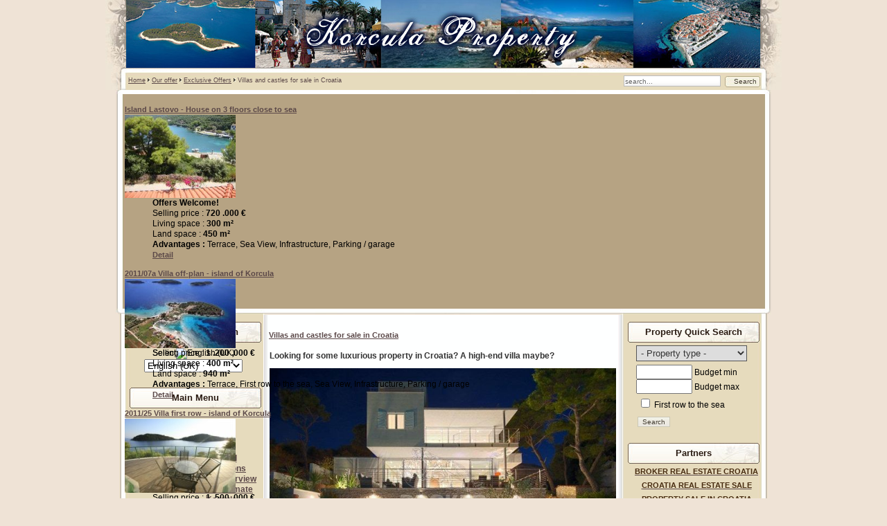

--- FILE ---
content_type: text/html; charset=utf-8
request_url: http://www.korcula-property.com/en/our-offer/exclusive-offers/117-villas-and-castles-for-sale-in-croatia
body_size: 9404
content:
<!DOCTYPE html PUBLIC "-//W3C//DTD XHTML 1.0 Transitional//EN" "http://www.w3.org/TR/xhtml1/DTD/xhtml1-transitional.dtd">
<html xmlns="http://www.w3.org/1999/xhtml" xml:lang="en-gb" lang="en-gb" >
<head>
  <base href="http://www.korcula-property.com/our-offer/exclusive-offers/117-villas-and-castles-for-sale-in-croatia" />
  <meta http-equiv="content-type" content="text/html; charset=utf-8" />
  <meta name="robots" content="index, follow" />
  <meta name="keywords" content="" />
  <meta name="title" content="Korcula property | Real Estate Korcula for sale - Villas and castles for sale in Croatia" />
  <meta name="author" content="Administrator" />
  <meta name="description" content="Villas and castles for sale in Croatia Looking for some luxurious property in Croatia? A high-end villa maybe? A luxury hotel or a premium property..." />
  <meta name="generator" content="Broker CO." />
  <title>Korcula property | Real Estate Korcula for sale - Villas and castles for sale in Croatia</title>
  <link href="/favicon.ico" rel="shortcut icon" type="image/x-icon" />
  <link rel="stylesheet" href="/modules/mod_jea_fr/mod_jea_fr.css" type="text/css" />
  <link rel="stylesheet" href="/modules/mod_ariextmenu/mod_ariextmenu/js/css/menu.min.css" type="text/css" />
  <link rel="stylesheet" href="/modules/mod_ariextmenu/mod_ariextmenu/js/css/menu.fix.css" type="text/css" />
  <link rel="stylesheet" href="/modules/mod_jea_latest/mod_jea_latest.css" type="text/css" />
  <link rel="stylesheet" href="/modules/mod_jea_emphasis/mod_jea_emphasis.css" type="text/css" />
  <style type="text/css">
    <!--
/* Multithumb 2.5.0.3 */
 .multithumb {
    padding: 5px; 
    float: left; 
 }
 .multithumb_blog {
     margin: 5px; 
 }
 .mtGallery {
     margin: 5px; 
     float: none; 
 }
 .mtCapStyle {
     font-weight: bold;
    color: black;
    background-color: #ddd;
    margin: 0px 4px;
    text-align:center;
    white-space: pre-wrap;
 }
	#jea_search_form select {
		width:12em;
	}UL#ariext66 LI A{font-size:12px;font-weight:bold;text-transform:none;text-align:left;}
    -->
  </style>
  <script type="text/javascript" src="http://ajax.googleapis.com/ajax/libs/mootools/1.11/mootools-yui-compressed.js"></script>
  <script type="text/javascript" src="/media/system/js/caption.js"></script>
  <script type="text/javascript" src="/media/com_jea/js/search.js"></script>
  <script type="text/javascript" src="/modules/mod_ariextmenu/mod_ariextmenu/js/ext-core.js"></script>
  <script type="text/javascript" src="/modules/mod_ariextmenu/mod_ariextmenu/js/menu.min.js"></script>
  <script type="text/javascript">

		window.addEvent('domready', function() {
			refreshForm();
			
    			 
			
		});Ext.EventManager.on(window, "load", function() { new Ext.ux.Menu("ariext66", {"direction":"vertical","transitionDuration":0.2}); Ext.get("ariext66").select(".ux-menu-sub").removeClass("ux-menu-init-hidden"); });
  </script>
  <!-- JoomlaWorks "Simple Image Gallery" Plugin (v2.2) starts here -->

		
		<script type="text/javascript" src="/plugins/content/jw_simpleImageGallery/includes/slimbox-1.71a/js/slimbox.js"></script>
		<link rel="stylesheet" type="text/css" href="/plugins/content/jw_simpleImageGallery/includes/slimbox-1.71a/css/slimbox.css" />
		<link rel="stylesheet" type="text/css" href="/plugins/content/jw_simpleImageGallery/tmpl/Polaroids/css/template.css" />
		<!--[if lte IE 6]>
		<link rel="stylesheet" type="text/css" href="/plugins/content/jw_simpleImageGallery/tmpl/Polaroids/css/template_ie6.css" />
		<![endif]-->
		<!--[if IE 7]>
		<link rel="stylesheet" type="text/css" href="/plugins/content/jw_simpleImageGallery/tmpl/Polaroids/css/template_ie7.css" />
		<![endif]-->
		
<!-- JoomlaWorks "Simple Image Gallery" Plugin (v2.2) ends here -->
  <!--[if IE]><link rel="stylesheet" type="text/css" href="/modules/mod_ariextmenu/mod_ariextmenu/js/css/menu.ie.min.css" /><![endif]-->
  <!--[if lt IE 8]><script type="text/javascript" src="/modules/mod_ariextmenu/mod_ariextmenu/js/fix.js"></script><![endif]-->


<link rel="stylesheet" href="/templates/system/css/system.css" type="text/css" />
<link rel="stylesheet" href="/templates/siteground-j15-53/css/template.css" type="text/css" />

<script type="text/javascript">

/*
Standards Compliant Popup Script
Author : Kevin Cannon
http://www.multiblah.com
Last Edited: 12.12.2004
Version 1.0

Searches through a document for links with the class popup.
When clicked, this link will open in a popup window.
This means you don't have to add javascript to your code,
and means the links continue to work, for search engines,
and browsers without javascript

*/


function initPopups() {

//alert("hello");

if (!document.getElementById) return

var aLinks = document.getElementsByTagName('a');

for (var i = 0; i < aLinks.length; i++) {
if (aLinks[i].className == 'popup') {

aLinks[i].onclick = function() {
var url = this.href;
openPopup(url);
return false;
}
}
}
}

// popupWindow function
// This is where you set your specific height & width etc... for your popups.
function openPopup(url) {
window.open(url, 'popupwindow', 'width=1000,height=800,scrollbars');
return false;
}


// Piggy-back fucntion onto onLoad event ............................................
function addLoadEvent(func) {
var oldonload = window.onload;
if (typeof window.onload != 'function') {
window.onload = func;
} else {
window.onload = function() {
oldonload();
func();
}
}
}

addLoadEvent(initPopups);


/***********************************************
* Bookmark site script- � Dynamic Drive DHTML code library (http://www.dynamicdrive.com)
* This notice MUST stay intact for legal use
* Visit Dynamic Drive at http://www.dynamicdrive.com/ for full source code
***********************************************/

/* Modified to support Opera */
function bookmarksite(title,url){
if (window.sidebar) // firefox
window.sidebar.addPanel(title, url, "");
else if(window.opera && window.print){ // opera
var elem = document.createElement('a');
elem.setAttribute('href',url);
elem.setAttribute('title',title);
elem.setAttribute('rel','sidebar');
elem.click();
}
else if(document.all)// ie
window.external.AddFavorite(url, title);
}

</script>
<!-- Global site tag (gtag.js) - Google Analytics -->
<script async src="https://www.googletagmanager.com/gtag/js?id=G-M2P5QGFP0D"></script>
<script>
  window.dataLayer = window.dataLayer || [];
  function gtag(){dataLayer.push(arguments);}
  gtag('js', new Date());

  gtag('config', 'G-M2P5QGFP0D');
</script>



<script type="text/javascript">
  var _gaq = _gaq || [];
  _gaq.push(['_setAccount', 'UA-24386109-7']);
  _gaq.push(['_trackPageview']);

  (function() {
    var ga = document.createElement('script'); ga.type = 'text/javascript'; ga.async = true;
    ga.src = ('https:' == document.location.protocol ? 'https://ssl' : 'http://www') + '.google-analytics.com/ga.js';
    var s = document.getElementsByTagName('script')[0]; s.parentNode.insertBefore(ga, s);
  })();
</script>

</head>
<body id="page_bg">
					<div id="top_with_search">
				<div class="pathway">
					<span class="breadcrumbs pathway">
<a href="http://www.korcula-property.com/" class="pathway">Home</a> <img src="/templates/siteground-j15-53/images/arrow.png" alt=""  /> <a href="/en/our-offer" class="pathway">Our offer</a> <img src="/templates/siteground-j15-53/images/arrow.png" alt=""  /> <a href="/en/our-offer/exclusive-offers" class="pathway">Exclusive Offers</a> <img src="/templates/siteground-j15-53/images/arrow.png" alt=""  /> Villas and castles for sale in Croatia</span>

					<form action="index.php" method="post">
	<div class="search">
		<input name="searchword" id="mod_search_searchword" maxlength="50" alt="Search" class="inputbox" type="text" size="50" value="search..."  onblur="if(this.value=='') this.value='search...';" onfocus="if(this.value=='search...') this.value='';" /><input type="submit" value="Search" class="button" onclick="this.form.searchword.focus();"/>	</div>
	<input type="hidden" name="task"   value="search" />
	<input type="hidden" name="option" value="com_search" />
	<input type="hidden" name="Itemid" value="24" />
</form>	
				</div>
			</div>
				<div id="headertop"></div>
		<div id="header">
		    <div id="top">
			
	<dl class="jea_mod_emphasis_item" >
		<dt class="jea_mod_emphasis_title" >
			<a href="/en/component/jea/1392?tmpl=component" title="Show detail" class="popup"> 
						<strong> 
			Island Lastovo - House on 3 floors close to sea			</strong> 
						</a>
		</dt>
	
				<dt class="image">
		    <a href="/en/component/jea/1392?tmpl=component" title="Detail" class="popup">
		      <img src="http://www.korcula-property.com/images/com_jea/images/1392/min.jpg" alt="Detail"  height=" " width=" "/>
			</a>
		</dt>
		
	
		<dd>
		 
		<span class="slogan" >
			<strong>Offers Welcome!</strong><br />
		</span>
			
		Selling price : 
		<strong> 720 .000 &euro;</strong>
		<br />
		
		Living space : <strong>300 m²</strong>
		<br />

		Land space : <strong>450 m²</strong>
		
				    <br /><strong>Advantages : </strong>
		     Terrace, Sea View, Infrastructure, Parking / garage				
		<br />
		<a href="/en/component/jea/1392?tmpl=component" title="Show detail" class="popup"> 
		Detail </a>
		</dd>
		<dd class="clr"></dd>
	
	</dl>
	<dl class="jea_mod_emphasis_item" >
		<dt class="jea_mod_emphasis_title" >
			<a href="/en/component/jea/1376?tmpl=component" title="Show detail" class="popup"> 
						<strong> 
			2011/07a Villa off-plan - island of Korcula			</strong> 
						</a>
		</dt>
	
				<dt class="image">
		    <a href="/en/component/jea/1376?tmpl=component" title="Detail" class="popup">
		      <img src="http://www.korcula-property.com/images/com_jea/images/1376/min.jpg" alt="Detail"  height=" " width=" "/>
			</a>
		</dt>
		
	
		<dd>
			
		Selling price : 
		<strong> 1 .200 .000 &euro;</strong>
		<br />
		
		Living space : <strong>400 m²</strong>
		<br />

		Land space : <strong>940 m²</strong>
		
				    <br /><strong>Advantages : </strong>
		     Terrace, First row to the sea, Sea View, Infrastructure, Parking / garage				
		<br />
		<a href="/en/component/jea/1376?tmpl=component" title="Show detail" class="popup"> 
		Detail </a>
		</dd>
		<dd class="clr"></dd>
	
	</dl>
	<dl class="jea_mod_emphasis_item" >
		<dt class="jea_mod_emphasis_title" >
			<a href="/en/component/jea/1374?tmpl=component" title="Show detail" class="popup"> 
						<strong> 
			2011/25 Villa first row - island of Korcula			</strong> 
						</a>
		</dt>
	
				<dt class="image">
		    <a href="/en/component/jea/1374?tmpl=component" title="Detail" class="popup">
		      <img src="http://www.korcula-property.com/images/com_jea/images/1374/min.jpg" alt="Detail"  height=" " width=" "/>
			</a>
		</dt>
		
	
		<dd>
			
		Selling price : 
		<strong> 1 .500 .000 &euro;</strong>
		<br />
		
		Living space : <strong>400 m²</strong>
		<br />

				
				    <br /><strong>Advantages : </strong>
		     Terrace, First row to the sea, Sea View, Infrastructure, Parking / garage				
		<br />
		<a href="/en/component/jea/1374?tmpl=component" title="Show detail" class="popup"> 
		Detail </a>
		</dd>
		<dd class="clr"></dd>
	
	</dl>
	<dl class="jea_mod_emphasis_item" >
		<dt class="jea_mod_emphasis_title" >
			<a href="/en/component/jea/1381?tmpl=component" title="Show detail" class="popup"> 
						<strong> 
			Island of Korcula - Stone villa by the sea			</strong> 
						</a>
		</dt>
	
				<dt class="image">
		    <a href="/en/component/jea/1381?tmpl=component" title="Detail" class="popup">
		      <img src="http://www.korcula-property.com/images/com_jea/images/1381/min.jpg" alt="Detail"  height=" " width=" "/>
			</a>
		</dt>
		
	
		<dd>
			
		Selling price : 
		<strong> 480 .000 &euro;</strong>
		<br />
		
		Living space : <strong>300 m²</strong>
		<br />

				
				    <br /><strong>Advantages : </strong>
		     First row to the sea, Sea View, Infrastructure, Barbecue				
		<br />
		<a href="/en/component/jea/1381?tmpl=component" title="Show detail" class="popup"> 
		Detail </a>
		</dd>
		<dd class="clr"></dd>
	
	</dl>
	<dl class="jea_mod_emphasis_item" >
		<dt class="jea_mod_emphasis_title" >
			<a href="/en/component/jea/923?tmpl=component" title="Show detail" class="popup"> 
						<strong> 
			House/Villa - Korcula			</strong> 
						</a>
		</dt>
	
				<dt class="image">
		    <a href="/en/component/jea/923?tmpl=component" title="Detail" class="popup">
		      <img src="http://www.korcula-property.com/images/com_jea/images/923/min.jpg" alt="Detail"  height=" " width=" "/>
			</a>
		</dt>
		
	
		<dd>
		 
		<span class="slogan" >
			<strong>Reduced price!</strong><br />
		</span>
			
		Selling price : 
		<strong> 485 .000 &euro;</strong>
		<br />
		
		Living space : <strong>350 m²</strong>
		<br />

		Land space : <strong>400 m²</strong>
		
				    <br /><strong>Advantages : </strong>
		     Terrace, First row to the sea, Sea View, Infrastructure, Parking / garage, Barbecue				
		<br />
		<a href="/en/component/jea/923?tmpl=component" title="Show detail" class="popup"> 
		Detail </a>
		</dd>
		<dd class="clr"></dd>
	
	</dl>

			</div>
		</div>
		<div id="headerbottom"></div>
	
	<div class="center">		
		<div id="wrapper">
			<div id="content">	
								<div id="leftcolumn">	
							<div class="module">
			<div>
				<div>
					<div>
													<h3>Language Selection</h3>
											<div id="jflanguageselection"><label for="jflanguageselection" class="jflanguageselection">Select</label><img src="http://www.korcula-property.com/components/com_joomfish/images/flags/en.gif" alt="English (UK)" title="English (UK)" border="0" class="langImg"/>
<select name="lang"  class="jflanguageselection" onfocus="jfselectlang=this.selectedIndex;" onchange="if(this.options[this.selectedIndex].disabled){this.selectedIndex=jfselectlang;} else {document.location.replace(this.value);}">
	<option value="http://www.korcula-property.com/en/our-offer/exclusive-offers/117-villas-and-castles-for-sale-in-croatia"  style='padding-left:22px;background-image: url("http://www.korcula-property.com/components/com_joomfish/images/flags/en.gif");background-repeat: no-repeat;background-position:center left;'  selected="selected" >English (UK)</option>
	<option value="http://www.korcula-property.com/ru/our-offer-ru/exclusive-offers/117-villas-and-castles-for-sale-in-croatia"  style='padding-left:22px;background-image: url("http://www.korcula-property.com/components/com_joomfish/images/flags/ru.gif");background-repeat: no-repeat;background-position:center left;'  >Russian (RU)</option>
	<option value="http://www.korcula-property.com/de/unser-angebot/exklusive-angebote/117-villas-and-castles-for-sale-in-croatia"  style='padding-left:22px;background-image: url("http://www.korcula-property.com/components/com_joomfish/images/flags/de.gif");background-repeat: no-repeat;background-position:center left;'  >Deutsch (DE-CH-AT)</option>
	<option value="http://www.korcula-property.com/fr/notre-offre/offres-exclusives/117-villas-and-castles-for-sale-in-croatia"  style='padding-left:22px;background-image: url("http://www.korcula-property.com/components/com_joomfish/images/flags/fr.gif");background-repeat: no-repeat;background-position:center left;'  >French (FR)</option>
	<option value="http://www.korcula-property.com/it/la-nostra-offerta/offerte-esclusive/117-villas-and-castles-for-sale-in-croatia"  style='padding-left:22px;background-image: url("http://www.korcula-property.com/components/com_joomfish/images/flags/it.gif");background-repeat: no-repeat;background-position:center left;'  >Italian (IT)</option>
	<option value="http://www.korcula-property.com/fi/our-offer/erikoistarjouksia/117-villas-and-castles-for-sale-in-croatia"  style='padding-left:22px;background-image: url("http://www.korcula-property.com/components/com_joomfish/images/flags/fi.gif");background-repeat: no-repeat;background-position:center left;'  >Finnish (FI)</option>
	<option value="http://www.korcula-property.com/no/our-offer/eksklusive-tilbud/117-villas-and-castles-for-sale-in-croatia"  style='padding-left:22px;background-image: url("http://www.korcula-property.com/components/com_joomfish/images/flags/no.gif");background-repeat: no-repeat;background-position:center left;'  >Norsk bokmål (NO)</option>
	<option value="http://www.korcula-property.com/sv/our-offer/exklusiva-erbjudanden/117-villas-and-castles-for-sale-in-croatia"  style='padding-left:22px;background-image: url("http://www.korcula-property.com/components/com_joomfish/images/flags/sv.gif");background-repeat: no-repeat;background-position:center left;'  >Svenska (SE)</option>
	<option value="http://www.korcula-property.com/cs/our-offer/exkluzivni-nabidky/117-villas-and-castles-for-sale-in-croatia"  style='padding-left:22px;background-image: url("http://www.korcula-property.com/components/com_joomfish/images/flags/cs.gif");background-repeat: no-repeat;background-position:center left;'  >Čeština (CZ)</option>
	<option value="http://www.korcula-property.com/sk/our-offer/exkluzivne-ponuky/117-villas-and-castles-for-sale-in-croatia"  style='padding-left:22px;background-image: url("http://www.korcula-property.com/components/com_joomfish/images/flags/sk.gif");background-repeat: no-repeat;background-position:center left;'  >Slovenčina (SK)</option>
	<option value="http://www.korcula-property.com/pl/our-offer/specjalne-oferty/117-villas-and-castles-for-sale-in-croatia"  style='padding-left:22px;background-image: url("http://www.korcula-property.com/components/com_joomfish/images/flags/pl.gif");background-repeat: no-repeat;background-position:center left;'  >Polish (PL)</option>
	<option value="http://www.korcula-property.com/hr/naa-ponuda/ekskluzivne-ponude/117-villas-and-castles-for-sale-in-croatia"  style='padding-left:22px;background-image: url("http://www.korcula-property.com/components/com_joomfish/images/flags/hr.gif");background-repeat: no-repeat;background-position:center left;'  >Croatian(HR)</option>
</select>
</div>
<noscript><a href="http://www.korcula-property.com/en/our-offer/exclusive-offers/117-villas-and-castles-for-sale-in-croatia"><span lang="en" xml:lang="en">English (UK)</span></a>&nbsp;<a href="http://www.korcula-property.com/ru/our-offer-ru/exclusive-offers/117-villas-and-castles-for-sale-in-croatia"><span lang="ru" xml:lang="ru">Russian (RU)</span></a>&nbsp;<a href="http://www.korcula-property.com/de/unser-angebot/exklusive-angebote/117-villas-and-castles-for-sale-in-croatia"><span lang="de" xml:lang="de">Deutsch (DE-CH-AT)</span></a>&nbsp;<a href="http://www.korcula-property.com/fr/notre-offre/offres-exclusives/117-villas-and-castles-for-sale-in-croatia"><span lang="fr" xml:lang="fr">French (FR)</span></a>&nbsp;<a href="http://www.korcula-property.com/it/la-nostra-offerta/offerte-esclusive/117-villas-and-castles-for-sale-in-croatia"><span lang="it" xml:lang="it">Italian (IT)</span></a>&nbsp;<a href="http://www.korcula-property.com/fi/our-offer/erikoistarjouksia/117-villas-and-castles-for-sale-in-croatia"><span lang="fi" xml:lang="fi">Finnish (FI)</span></a>&nbsp;<a href="http://www.korcula-property.com/no/our-offer/eksklusive-tilbud/117-villas-and-castles-for-sale-in-croatia"><span lang="no" xml:lang="no">Norsk bokmål (NO)</span></a>&nbsp;<a href="http://www.korcula-property.com/sv/our-offer/exklusiva-erbjudanden/117-villas-and-castles-for-sale-in-croatia"><span lang="sv" xml:lang="sv">Svenska (SE)</span></a>&nbsp;<a href="http://www.korcula-property.com/cs/our-offer/exkluzivni-nabidky/117-villas-and-castles-for-sale-in-croatia"><span lang="cs" xml:lang="cs">Čeština (CZ)</span></a>&nbsp;<a href="http://www.korcula-property.com/sk/our-offer/exkluzivne-ponuky/117-villas-and-castles-for-sale-in-croatia"><span lang="sk" xml:lang="sk">Slovenčina (SK)</span></a>&nbsp;<a href="http://www.korcula-property.com/pl/our-offer/specjalne-oferty/117-villas-and-castles-for-sale-in-croatia"><span lang="pl" xml:lang="pl">Polish (PL)</span></a>&nbsp;<a href="http://www.korcula-property.com/hr/naa-ponuda/ekskluzivne-ponude/117-villas-and-castles-for-sale-in-croatia"><span lang="hr" xml:lang="hr">Croatian(HR)</span></a>&nbsp;</noscript><!--JoomFish V2.1.7 (Dafad)-->
<!-- &copy; 2003-2011 Think Network, released under the GPL. -->
<!-- More information: at http://www.joomfish.net -->
					</div>
				</div>
			</div>
		</div>
			<div class="module">
			<div>
				<div>
					<div>
													<h3>Main Menu</h3>
											
<div id="ariext66_container" class="ux-menu-container ux-menu-clearfix">

	<ul id="ariext66" class="ux-menu ux-menu-vertical">
					<li class="ux-menu-item-main ux-menu-item-level-0 ux-menu-item1 ux-menu-item-parent-pos0">
				<a href="/en/home" class=" ux-menu-link-level-0 ux-menu-link-first">
					Home									</a>
						</li>
					<li class="ux-menu-item-main ux-menu-item-level-0 ux-menu-item48 ux-menu-item-parent-pos1">
				<a href="/en/about-us" class=" ux-menu-link-level-0">
					About us									</a>
						</li>
					<li class="ux-menu-item-main ux-menu-item-level-0 ux-menu-item-parent ux-menu-item54 ux-menu-item-parent-pos2">
				<a href="/en/about-korcula" class=" ux-menu-link-level-0 ux-menu-link-parent">
					About Korcula										<span class="ux-menu-arrow"></span>
									</a>
			
	<ul class="ux-menu-sub ux-menu-init-hidden">
					<li class=" ux-menu-item-level-1 ux-menu-item55">
				<a href="/en/about-korcula/general-informations" class=" ux-menu-link-level-1">
					General Informations									</a>
						</li>
					<li class=" ux-menu-item-level-1 ux-menu-item56">
				<a href="/en/about-korcula/korcula-overview" class=" ux-menu-link-level-1">
					Korcula Overview									</a>
						</li>
					<li class=" ux-menu-item-level-1 ux-menu-item57">
				<a href="/en/about-korcula/korcula-climate" class=" ux-menu-link-level-1">
					Korcula Climate									</a>
						</li>
					<li class=" ux-menu-item-level-1 ux-menu-item58">
				<a href="/en/about-korcula/korcula-geography" class=" ux-menu-link-level-1">
					Korcula Geography									</a>
						</li>
					<li class=" ux-menu-item-level-1 ux-menu-item59">
				<a href="/en/about-korcula/korcula-nature" class=" ux-menu-link-level-1">
					Korcula Nature									</a>
						</li>
					<li class=" ux-menu-item-level-1 ux-menu-item60">
				<a href="/en/about-korcula/marco-polo-and-korcula" class=" ux-menu-link-level-1">
					Marco Polo and Korcula									</a>
						</li>
					<li class=" ux-menu-item-level-1 ux-menu-item61">
				<a href="/en/about-korcula/vela-luka" class=" ux-menu-link-level-1">
					Vela Luka									</a>
						</li>
					<li class=" ux-menu-item-level-1 ux-menu-item62">
				<a href="/en/about-korcula/korcula-town" class=" ux-menu-link-level-1">
					Korcula (town)									</a>
						</li>
					<li class=" ux-menu-item-level-1 ux-menu-item63">
				<a href="/en/about-korcula/lumbarda" class=" ux-menu-link-level-1">
					Lumbarda									</a>
						</li>
					<li class=" ux-menu-item-level-1 ux-menu-item64">
				<a href="/en/about-korcula/blato" class=" ux-menu-link-level-1">
					Blato									</a>
						</li>
					<li class=" ux-menu-item-level-1 ux-menu-item65">
				<a href="/en/about-korcula/racisce-" class=" ux-menu-link-level-1">
					Racisce									</a>
						</li>
			</ul>
			</li>
					<li class="ux-menu-item-main ux-menu-item-level-0 ux-menu-item-parent ux-menu-item2 ux-menu-item-parent-pos3">
				<a href="/en/our-offer" class=" ux-menu-link-level-0 ux-menu-link-parent">
					Our offer										<span class="ux-menu-arrow"></span>
									</a>
			
	<ul class="ux-menu-sub ux-menu-init-hidden">
					<li class=" ux-menu-item-level-1 ux-menu-item51">
				<a href="/en/our-offer/investments" class=" ux-menu-link-level-1">
					Investments									</a>
						</li>
					<li class=" ux-menu-item-level-1 ux-menu-item24 current">
				<a href="/en/our-offer/exclusive-offers" class=" ux-menu-link-level-1 current">
					Exclusive Offers									</a>
						</li>
					<li class=" ux-menu-item-level-1 ux-menu-item23">
				<a href="/en/our-offer/new-apartment-buildings" class=" ux-menu-link-level-1">
					New apartment buildings									</a>
						</li>
					<li class=" ux-menu-item-level-1 ux-menu-item40">
				<a href="/en/our-offer/villas-and-castles" class=" ux-menu-link-level-1">
					Villas and castles									</a>
						</li>
			</ul>
			</li>
					<li class="ux-menu-item-main ux-menu-item-level-0 ux-menu-item47 ux-menu-item-parent-pos4">
				<a href="http://www.korcula-property.com/en/property-search" class=" ux-menu-link-level-0">
					Property Search									</a>
						</li>
					<li class="ux-menu-item-main ux-menu-item-level-0 ux-menu-item52 ux-menu-item-parent-pos5">
				<a href="/en/your-request" class=" ux-menu-link-level-0">
					Your request									</a>
						</li>
					<li class="ux-menu-item-main ux-menu-item-level-0 ux-menu-item25 ux-menu-item-parent-pos6">
				<a href="/en/add-your-real-estate" class=" ux-menu-link-level-0">
					Add your Real Estate									</a>
						</li>
					<li class="ux-menu-item-main ux-menu-item-level-0 ux-menu-item-parent ux-menu-item26 ux-menu-item-parent-pos7">
				<a href="/en/discover-croatian-real-estate" class=" ux-menu-link-level-0 ux-menu-link-parent">
					Discover Croatian Real estate										<span class="ux-menu-arrow"></span>
									</a>
			
	<ul class="ux-menu-sub ux-menu-init-hidden">
					<li class=" ux-menu-item-level-1 ux-menu-item29">
				<a href="/en/discover-croatian-real-estate/real-estate-in-dalmatia-dubrovnik" class=" ux-menu-link-level-1">
					Real estate in Dalmatia - Dubrovnik									</a>
						</li>
					<li class=" ux-menu-item-level-1 ux-menu-item33">
				<a href="/en/discover-croatian-real-estate/real-estate-on-croatian-islands" class=" ux-menu-link-level-1">
					Real estate on Croatian Islands									</a>
						</li>
			</ul>
			</li>
					<li class="ux-menu-item-main ux-menu-item-level-0 ux-menu-item49 ux-menu-item-parent-pos8">
				<a href="/en/buyers-guide" class=" ux-menu-link-level-0">
					Buyers guide									</a>
						</li>
					<li class="ux-menu-item-main ux-menu-item-level-0 ux-menu-item53 ux-menu-item-parent-pos9">
				<a href="/en/sellers-guide" class=" ux-menu-link-level-0">
					Sellers guide									</a>
						</li>
					<li class="ux-menu-item-main ux-menu-item-level-0 ux-menu-item38 ux-menu-item-parent-pos10">
				<a href="/en/sitemap" class=" ux-menu-link-level-0">
					Sitemap									</a>
						</li>
					<li class="ux-menu-item-main ux-menu-item-level-0 ux-menu-item50 ux-menu-item-parent-pos11">
				<a href="/en/contact" class=" ux-menu-link-level-0 ux-menu-link-last">
					Contact									</a>
						</li>
			</ul>
</div>					</div>
				</div>
			</div>
		</div>
			<div class="module">
			<div>
				<div>
					<div>
													<h3>New property on Korcula</h3>
											
	<dl class="jea_mod_latest_item" >
		<dt class="jea_mod_latest_title" >
			<a href="/en/component/jea/1448" title="Show detail" > 
						<strong> 
			4568/30 island of Korcula,  30 m from the beach. The house			</strong> 
						</a>
		</dt>
	
				<dt class="image">
		    <a href="/en/component/jea/1448" title="Detail">
		      <img src="http://www.korcula-property.com/images/com_jea/images/1448/min.jpg" alt="Detail"  height=" " width=" "/>
			</a>
		</dt>
		
	
		<dd>
			
		Selling price : 
		<strong> 500 .000 &euro;</strong>
		<br />
		
		Living space : <strong>220 m²</strong>
		<br />

		Land space : <strong>400 m²</strong>
		
				    <br /><strong>Advantages : </strong>
		      Swimming pool, Sea View, Parking / garage				
		<br />
		<a href="/en/component/jea/1448" title="Show detail"> 
		Detail </a>
		</dd>
		<dd class="clr"></dd>
	
	</dl>
	<dl class="jea_mod_latest_item" >
		<dt class="jea_mod_latest_title" >
			<a href="/en/component/jea/1447" title="Show detail" > 
						<strong> 
			4536/30 Korcula island. Detach house			</strong> 
						</a>
		</dt>
	
				<dt class="image">
		    <a href="/en/component/jea/1447" title="Detail">
		      <img src="http://www.korcula-property.com/images/com_jea/images/1447/min.jpg" alt="Detail"  height=" " width=" "/>
			</a>
		</dt>
		
	
		<dd>
		 
		<span class="slogan" >
			<strong>S O L D ! ! !</strong><br />
		</span>
			
		Selling price : 
		<strong> 1 &euro;</strong>
		<br />
		
		Living space : <strong>400 m²</strong>
		<br />

		Land space : <strong>1000 m²</strong>
		
				    <br /><strong>Advantages : </strong>
		     First row to the sea, Sea View, Parking / garage				
		<br />
		<a href="/en/component/jea/1447" title="Show detail"> 
		Detail </a>
		</dd>
		<dd class="clr"></dd>
	
	</dl>
	<dl class="jea_mod_latest_item" >
		<dt class="jea_mod_latest_title" >
			<a href="/en/component/jea/1446" title="Show detail" > 
						<strong> 
			2018/23 island of Korcula, apartment house			</strong> 
						</a>
		</dt>
	
				<dt class="image">
		    <a href="/en/component/jea/1446" title="Detail">
		      <img src="http://www.korcula-property.com/images/com_jea/images/1446/min.jpg" alt="Detail"  height=" " width=" "/>
			</a>
		</dt>
		
	
		<dd>
			
		Selling price : 
		<strong> 550 .000 &euro;</strong>
		<br />
		
		Living space : <strong>400 m²</strong>
		<br />

		Land space : <strong>600 m²</strong>
		
				    <br /><strong>Advantages : </strong>
		     Sea View, Parking / garage				
		<br />
		<a href="/en/component/jea/1446" title="Show detail"> 
		Detail </a>
		</dd>
		<dd class="clr"></dd>
	
	</dl>
	<dl class="jea_mod_latest_item" >
		<dt class="jea_mod_latest_title" >
			<a href="/en/component/jea/1445" title="Show detail" > 
						<strong> 
			2014/40 near Dubrovnik. apartments			</strong> 
						</a>
		</dt>
	
				<dt class="image">
		    <a href="/en/component/jea/1445" title="Detail">
		      <img src="http://www.korcula-property.com/images/com_jea/images/1445/min.jpg" alt="Detail"  height=" " width=" "/>
			</a>
		</dt>
		
	
		<dd>
			
		Selling price : 
		<strong> 142 .000 &euro;</strong>
		<br />
		
		Living space : <strong>47 m²</strong>
		<br />

				
				    <br /><strong>Advantages : </strong>
		     Parking / garage				
		<br />
		<a href="/en/component/jea/1445" title="Show detail"> 
		Detail </a>
		</dd>
		<dd class="clr"></dd>
	
	</dl>
	<dl class="jea_mod_latest_item" >
		<dt class="jea_mod_latest_title" >
			<a href="/en/component/jea/1444" title="Show detail" > 
						<strong> 
			2016/32 island of Vis. Building land			</strong> 
						</a>
		</dt>
	
				<dt class="image">
		    <a href="/en/component/jea/1444" title="Detail">
		      <img src="http://www.korcula-property.com/images/com_jea/images/1444/min.jpg" alt="Detail"  height=" " width=" "/>
			</a>
		</dt>
		
	
		<dd>
			
		Selling price : 
		<strong> 350 .000 &euro;</strong>
		<br />
		
				<br />

		Land space : <strong>2755 m²</strong>
		
				    <br /><strong>Advantages : </strong>
		     Sea View				
		<br />
		<a href="/en/component/jea/1444" title="Show detail"> 
		Detail </a>
		</dd>
		<dd class="clr"></dd>
	
	</dl>
					</div>
				</div>
			</div>
		</div>
	
				</div>
								
								<div id="maincolumn">
									<div class="nopad">	
                        <div class="share"></div>					
						
													<table class="contentpaneopen">
<tr>
		<td class="contentheading" width="100%">
				<a href="/en/our-offer/exclusive-offers/117-villas-and-castles-for-sale-in-croatia" class="contentpagetitle">
			Villas and castles for sale in Croatia</a>
			</td>
				
		
					</tr>
</table>

<table class="contentpaneopen">



<tr>
<td valign="top">
<h2>Looking for some luxurious property in Croatia? A high-end villa maybe?</h2>
<p><img src="/images/stories/brac1.jpg"  width="500"     style="display: block; margin-left: auto; margin-right: auto;"    border="0" alt="Villas and castles for sale in Croatia" title="Villas and castles for sale in Croatia" />A luxury hotel or a premium property to buy, here you'll find a lot of luxury villas in Croatia. Here you can see some of the villas and castles for sale on the Croatian coast. All these villas are for sale.</p>
<p>This is part of our offer of villas and castles. If you want to buy a villa or castle, first row to the sea, or a villa overlooking the sea please send us a request. We have a large selection of villas and castles for sale on the Croatian coast, from ancient castles to modern villas.</p>
<p>&nbsp;</p>

<h2><strong><a><strong> </strong></a><strong><a href="/en/your-request">Send us Your request</a></strong></strong></h2>
<p>&nbsp;</p>
<p>

<!-- JoomlaWorks "Simple Image Gallery" Plugin (v2.2) starts here -->

<ul id="sige0063ea061" class="sig-container">
		<li class="sig-block">
		<span class="sig-link-wrapper">
			<span class="sig-link-innerwrapper">
				<a href="/images/stories/Villas/005.jpg" class="sig-link" style="width:100px;height:80px;" rel="lightbox[gallerye0063ea061]" title="" target="_blank">
					<img class="sig-image" src="/plugins/content/jw_simpleImageGallery/includes/images/transparent.gif" alt="Click to enlarge 005.jpg" title="Click to enlarge 005.jpg" style="width:100px;height:80px;background-image:url(/cache/jw_simpleImageGallery/jwsig_cache_6eeb4f8fbc_005.jpg);" />
										<span class="sig-pseudo-caption"><b>Click to enlarge</b></span>
					<span class="sig-caption">Click to enlarge</span>
									</a>
			</span>
		</span>
	</li>
		<li class="sig-block">
		<span class="sig-link-wrapper">
			<span class="sig-link-innerwrapper">
				<a href="/images/stories/Villas/10.jpg" class="sig-link" style="width:100px;height:80px;" rel="lightbox[gallerye0063ea061]" title="" target="_blank">
					<img class="sig-image" src="/plugins/content/jw_simpleImageGallery/includes/images/transparent.gif" alt="Click to enlarge 10.jpg" title="Click to enlarge 10.jpg" style="width:100px;height:80px;background-image:url(/cache/jw_simpleImageGallery/jwsig_cache_6eeb4f8fbc_10.jpg);" />
										<span class="sig-pseudo-caption"><b>Click to enlarge</b></span>
					<span class="sig-caption">Click to enlarge</span>
									</a>
			</span>
		</span>
	</li>
		<li class="sig-block">
		<span class="sig-link-wrapper">
			<span class="sig-link-innerwrapper">
				<a href="/images/stories/Villas/13.jpg" class="sig-link" style="width:100px;height:80px;" rel="lightbox[gallerye0063ea061]" title="" target="_blank">
					<img class="sig-image" src="/plugins/content/jw_simpleImageGallery/includes/images/transparent.gif" alt="Click to enlarge 13.jpg" title="Click to enlarge 13.jpg" style="width:100px;height:80px;background-image:url(/cache/jw_simpleImageGallery/jwsig_cache_6eeb4f8fbc_13.jpg);" />
										<span class="sig-pseudo-caption"><b>Click to enlarge</b></span>
					<span class="sig-caption">Click to enlarge</span>
									</a>
			</span>
		</span>
	</li>
		<li class="sig-block">
		<span class="sig-link-wrapper">
			<span class="sig-link-innerwrapper">
				<a href="/images/stories/Villas/Bobovisca.jpg" class="sig-link" style="width:100px;height:80px;" rel="lightbox[gallerye0063ea061]" title="" target="_blank">
					<img class="sig-image" src="/plugins/content/jw_simpleImageGallery/includes/images/transparent.gif" alt="Click to enlarge Bobovisca.jpg" title="Click to enlarge Bobovisca.jpg" style="width:100px;height:80px;background-image:url(/cache/jw_simpleImageGallery/jwsig_cache_6eeb4f8fbc_bobovisca.jpg);" />
										<span class="sig-pseudo-caption"><b>Click to enlarge</b></span>
					<span class="sig-caption">Click to enlarge</span>
									</a>
			</span>
		</span>
	</li>
		<li class="sig-block">
		<span class="sig-link-wrapper">
			<span class="sig-link-innerwrapper">
				<a href="/images/stories/Villas/DSC04561.jpg" class="sig-link" style="width:100px;height:80px;" rel="lightbox[gallerye0063ea061]" title="" target="_blank">
					<img class="sig-image" src="/plugins/content/jw_simpleImageGallery/includes/images/transparent.gif" alt="Click to enlarge DSC04561.jpg" title="Click to enlarge DSC04561.jpg" style="width:100px;height:80px;background-image:url(/cache/jw_simpleImageGallery/jwsig_cache_6eeb4f8fbc_dsc04561.jpg);" />
										<span class="sig-pseudo-caption"><b>Click to enlarge</b></span>
					<span class="sig-caption">Click to enlarge</span>
									</a>
			</span>
		</span>
	</li>
		<li class="sig-block">
		<span class="sig-link-wrapper">
			<span class="sig-link-innerwrapper">
				<a href="/images/stories/Villas/ICICI_II.jpg" class="sig-link" style="width:100px;height:80px;" rel="lightbox[gallerye0063ea061]" title="" target="_blank">
					<img class="sig-image" src="/plugins/content/jw_simpleImageGallery/includes/images/transparent.gif" alt="Click to enlarge ICICI_II.jpg" title="Click to enlarge ICICI_II.jpg" style="width:100px;height:80px;background-image:url(/cache/jw_simpleImageGallery/jwsig_cache_6eeb4f8fbc_icici_ii.jpg);" />
										<span class="sig-pseudo-caption"><b>Click to enlarge</b></span>
					<span class="sig-caption">Click to enlarge</span>
									</a>
			</span>
		</span>
	</li>
		<li class="sig-block">
		<span class="sig-link-wrapper">
			<span class="sig-link-innerwrapper">
				<a href="/images/stories/Villas/IMG_0034.jpg" class="sig-link" style="width:100px;height:80px;" rel="lightbox[gallerye0063ea061]" title="" target="_blank">
					<img class="sig-image" src="/plugins/content/jw_simpleImageGallery/includes/images/transparent.gif" alt="Click to enlarge IMG_0034.jpg" title="Click to enlarge IMG_0034.jpg" style="width:100px;height:80px;background-image:url(/cache/jw_simpleImageGallery/jwsig_cache_6eeb4f8fbc_img_0034.jpg);" />
										<span class="sig-pseudo-caption"><b>Click to enlarge</b></span>
					<span class="sig-caption">Click to enlarge</span>
									</a>
			</span>
		</span>
	</li>
		<li class="sig-block">
		<span class="sig-link-wrapper">
			<span class="sig-link-innerwrapper">
				<a href="/images/stories/Villas/IMG_1625.jpg" class="sig-link" style="width:100px;height:80px;" rel="lightbox[gallerye0063ea061]" title="" target="_blank">
					<img class="sig-image" src="/plugins/content/jw_simpleImageGallery/includes/images/transparent.gif" alt="Click to enlarge IMG_1625.jpg" title="Click to enlarge IMG_1625.jpg" style="width:100px;height:80px;background-image:url(/cache/jw_simpleImageGallery/jwsig_cache_6eeb4f8fbc_img_1625.jpg);" />
										<span class="sig-pseudo-caption"><b>Click to enlarge</b></span>
					<span class="sig-caption">Click to enlarge</span>
									</a>
			</span>
		</span>
	</li>
		<li class="sig-block">
		<span class="sig-link-wrapper">
			<span class="sig-link-innerwrapper">
				<a href="/images/stories/Villas/IMG_1638.jpg" class="sig-link" style="width:100px;height:80px;" rel="lightbox[gallerye0063ea061]" title="" target="_blank">
					<img class="sig-image" src="/plugins/content/jw_simpleImageGallery/includes/images/transparent.gif" alt="Click to enlarge IMG_1638.jpg" title="Click to enlarge IMG_1638.jpg" style="width:100px;height:80px;background-image:url(/cache/jw_simpleImageGallery/jwsig_cache_6eeb4f8fbc_img_1638.jpg);" />
										<span class="sig-pseudo-caption"><b>Click to enlarge</b></span>
					<span class="sig-caption">Click to enlarge</span>
									</a>
			</span>
		</span>
	</li>
		<li class="sig-block">
		<span class="sig-link-wrapper">
			<span class="sig-link-innerwrapper">
				<a href="/images/stories/Villas/POGLED%201.jpg" class="sig-link" style="width:100px;height:80px;" rel="lightbox[gallerye0063ea061]" title="" target="_blank">
					<img class="sig-image" src="/plugins/content/jw_simpleImageGallery/includes/images/transparent.gif" alt="Click to enlarge POGLED 1.jpg" title="Click to enlarge POGLED 1.jpg" style="width:100px;height:80px;background-image:url(/cache/jw_simpleImageGallery/jwsig_cache_6eeb4f8fbc_pogled%201.jpg);" />
										<span class="sig-pseudo-caption"><b>Click to enlarge</b></span>
					<span class="sig-caption">Click to enlarge</span>
									</a>
			</span>
		</span>
	</li>
		<li class="sig-block">
		<span class="sig-link-wrapper">
			<span class="sig-link-innerwrapper">
				<a href="/images/stories/Villas/SAM_0485.jpg" class="sig-link" style="width:100px;height:80px;" rel="lightbox[gallerye0063ea061]" title="" target="_blank">
					<img class="sig-image" src="/plugins/content/jw_simpleImageGallery/includes/images/transparent.gif" alt="Click to enlarge SAM_0485.jpg" title="Click to enlarge SAM_0485.jpg" style="width:100px;height:80px;background-image:url(/cache/jw_simpleImageGallery/jwsig_cache_6eeb4f8fbc_sam_0485.jpg);" />
										<span class="sig-pseudo-caption"><b>Click to enlarge</b></span>
					<span class="sig-caption">Click to enlarge</span>
									</a>
			</span>
		</span>
	</li>
		<li class="sig-block">
		<span class="sig-link-wrapper">
			<span class="sig-link-innerwrapper">
				<a href="/images/stories/Villas/S_301.jpg" class="sig-link" style="width:100px;height:80px;" rel="lightbox[gallerye0063ea061]" title="" target="_blank">
					<img class="sig-image" src="/plugins/content/jw_simpleImageGallery/includes/images/transparent.gif" alt="Click to enlarge S_301.jpg" title="Click to enlarge S_301.jpg" style="width:100px;height:80px;background-image:url(/cache/jw_simpleImageGallery/jwsig_cache_6eeb4f8fbc_s_301.jpg);" />
										<span class="sig-pseudo-caption"><b>Click to enlarge</b></span>
					<span class="sig-caption">Click to enlarge</span>
									</a>
			</span>
		</span>
	</li>
		<li class="sig-block">
		<span class="sig-link-wrapper">
			<span class="sig-link-innerwrapper">
				<a href="/images/stories/Villas/Vila_076.jpg" class="sig-link" style="width:100px;height:80px;" rel="lightbox[gallerye0063ea061]" title="" target="_blank">
					<img class="sig-image" src="/plugins/content/jw_simpleImageGallery/includes/images/transparent.gif" alt="Click to enlarge Vila_076.jpg" title="Click to enlarge Vila_076.jpg" style="width:100px;height:80px;background-image:url(/cache/jw_simpleImageGallery/jwsig_cache_6eeb4f8fbc_vila_076.jpg);" />
										<span class="sig-pseudo-caption"><b>Click to enlarge</b></span>
					<span class="sig-caption">Click to enlarge</span>
									</a>
			</span>
		</span>
	</li>
		<li class="sig-block">
		<span class="sig-link-wrapper">
			<span class="sig-link-innerwrapper">
				<a href="/images/stories/Villas/Villa_near_Rovinj_15.jpg" class="sig-link" style="width:100px;height:80px;" rel="lightbox[gallerye0063ea061]" title="" target="_blank">
					<img class="sig-image" src="/plugins/content/jw_simpleImageGallery/includes/images/transparent.gif" alt="Click to enlarge Villa_near_Rovinj_15.jpg" title="Click to enlarge Villa_near_Rovinj_15.jpg" style="width:100px;height:80px;background-image:url(/cache/jw_simpleImageGallery/jwsig_cache_6eeb4f8fbc_villa_near_rovinj_15.jpg);" />
										<span class="sig-pseudo-caption"><b>Click to enlarge</b></span>
					<span class="sig-caption">Click to enlarge</span>
									</a>
			</span>
		</span>
	</li>
		<li class="sig-block">
		<span class="sig-link-wrapper">
			<span class="sig-link-innerwrapper">
				<a href="/images/stories/Villas/brac.jpg" class="sig-link" style="width:100px;height:80px;" rel="lightbox[gallerye0063ea061]" title="" target="_blank">
					<img class="sig-image" src="/plugins/content/jw_simpleImageGallery/includes/images/transparent.gif" alt="Click to enlarge brac.jpg" title="Click to enlarge brac.jpg" style="width:100px;height:80px;background-image:url(/cache/jw_simpleImageGallery/jwsig_cache_6eeb4f8fbc_brac.jpg);" />
										<span class="sig-pseudo-caption"><b>Click to enlarge</b></span>
					<span class="sig-caption">Click to enlarge</span>
									</a>
			</span>
		</span>
	</li>
		<li class="sig-block">
		<span class="sig-link-wrapper">
			<span class="sig-link-innerwrapper">
				<a href="/images/stories/Villas/brac1.jpg" class="sig-link" style="width:100px;height:80px;" rel="lightbox[gallerye0063ea061]" title="" target="_blank">
					<img class="sig-image" src="/plugins/content/jw_simpleImageGallery/includes/images/transparent.gif" alt="Click to enlarge brac1.jpg" title="Click to enlarge brac1.jpg" style="width:100px;height:80px;background-image:url(/cache/jw_simpleImageGallery/jwsig_cache_6eeb4f8fbc_brac1.jpg);" />
										<span class="sig-pseudo-caption"><b>Click to enlarge</b></span>
					<span class="sig-caption">Click to enlarge</span>
									</a>
			</span>
		</span>
	</li>
		<li class="sig-block">
		<span class="sig-link-wrapper">
			<span class="sig-link-innerwrapper">
				<a href="/images/stories/Villas/df_terasa_penthouse.jpg" class="sig-link" style="width:100px;height:80px;" rel="lightbox[gallerye0063ea061]" title="" target="_blank">
					<img class="sig-image" src="/plugins/content/jw_simpleImageGallery/includes/images/transparent.gif" alt="Click to enlarge df_terasa_penthouse.jpg" title="Click to enlarge df_terasa_penthouse.jpg" style="width:100px;height:80px;background-image:url(/cache/jw_simpleImageGallery/jwsig_cache_6eeb4f8fbc_df_terasa_penthouse.jpg);" />
										<span class="sig-pseudo-caption"><b>Click to enlarge</b></span>
					<span class="sig-caption">Click to enlarge</span>
									</a>
			</span>
		</span>
	</li>
		<li class="sig-block">
		<span class="sig-link-wrapper">
			<span class="sig-link-innerwrapper">
				<a href="/images/stories/Villas/house%2002.jpg" class="sig-link" style="width:100px;height:80px;" rel="lightbox[gallerye0063ea061]" title="" target="_blank">
					<img class="sig-image" src="/plugins/content/jw_simpleImageGallery/includes/images/transparent.gif" alt="Click to enlarge house 02.jpg" title="Click to enlarge house 02.jpg" style="width:100px;height:80px;background-image:url(/cache/jw_simpleImageGallery/jwsig_cache_6eeb4f8fbc_house%2002.jpg);" />
										<span class="sig-pseudo-caption"><b>Click to enlarge</b></span>
					<span class="sig-caption">Click to enlarge</span>
									</a>
			</span>
		</span>
	</li>
		<li class="sig-block">
		<span class="sig-link-wrapper">
			<span class="sig-link-innerwrapper">
				<a href="/images/stories/Villas/house_01.jpg" class="sig-link" style="width:100px;height:80px;" rel="lightbox[gallerye0063ea061]" title="" target="_blank">
					<img class="sig-image" src="/plugins/content/jw_simpleImageGallery/includes/images/transparent.gif" alt="Click to enlarge house_01.jpg" title="Click to enlarge house_01.jpg" style="width:100px;height:80px;background-image:url(/cache/jw_simpleImageGallery/jwsig_cache_6eeb4f8fbc_house_01.jpg);" />
										<span class="sig-pseudo-caption"><b>Click to enlarge</b></span>
					<span class="sig-caption">Click to enlarge</span>
									</a>
			</span>
		</span>
	</li>
		<li class="sig-block">
		<span class="sig-link-wrapper">
			<span class="sig-link-innerwrapper">
				<a href="/images/stories/Villas/hva.jpg" class="sig-link" style="width:100px;height:80px;" rel="lightbox[gallerye0063ea061]" title="" target="_blank">
					<img class="sig-image" src="/plugins/content/jw_simpleImageGallery/includes/images/transparent.gif" alt="Click to enlarge hva.jpg" title="Click to enlarge hva.jpg" style="width:100px;height:80px;background-image:url(/cache/jw_simpleImageGallery/jwsig_cache_6eeb4f8fbc_hva.jpg);" />
										<span class="sig-pseudo-caption"><b>Click to enlarge</b></span>
					<span class="sig-caption">Click to enlarge</span>
									</a>
			</span>
		</span>
	</li>
		<li class="sig-block">
		<span class="sig-link-wrapper">
			<span class="sig-link-innerwrapper">
				<a href="/images/stories/Villas/mak.jpg" class="sig-link" style="width:100px;height:80px;" rel="lightbox[gallerye0063ea061]" title="" target="_blank">
					<img class="sig-image" src="/plugins/content/jw_simpleImageGallery/includes/images/transparent.gif" alt="Click to enlarge mak.jpg" title="Click to enlarge mak.jpg" style="width:100px;height:80px;background-image:url(/cache/jw_simpleImageGallery/jwsig_cache_6eeb4f8fbc_mak.jpg);" />
										<span class="sig-pseudo-caption"><b>Click to enlarge</b></span>
					<span class="sig-caption">Click to enlarge</span>
									</a>
			</span>
		</span>
	</li>
		<li class="sig-block">
		<span class="sig-link-wrapper">
			<span class="sig-link-innerwrapper">
				<a href="/images/stories/Villas/orasaz_03.jpg" class="sig-link" style="width:100px;height:80px;" rel="lightbox[gallerye0063ea061]" title="" target="_blank">
					<img class="sig-image" src="/plugins/content/jw_simpleImageGallery/includes/images/transparent.gif" alt="Click to enlarge orasaz_03.jpg" title="Click to enlarge orasaz_03.jpg" style="width:100px;height:80px;background-image:url(/cache/jw_simpleImageGallery/jwsig_cache_6eeb4f8fbc_orasaz_03.jpg);" />
										<span class="sig-pseudo-caption"><b>Click to enlarge</b></span>
					<span class="sig-caption">Click to enlarge</span>
									</a>
			</span>
		</span>
	</li>
		<li class="sig-block">
		<span class="sig-link-wrapper">
			<span class="sig-link-innerwrapper">
				<a href="/images/stories/Villas/pelje.jpg" class="sig-link" style="width:100px;height:80px;" rel="lightbox[gallerye0063ea061]" title="" target="_blank">
					<img class="sig-image" src="/plugins/content/jw_simpleImageGallery/includes/images/transparent.gif" alt="Click to enlarge pelje.jpg" title="Click to enlarge pelje.jpg" style="width:100px;height:80px;background-image:url(/cache/jw_simpleImageGallery/jwsig_cache_6eeb4f8fbc_pelje.jpg);" />
										<span class="sig-pseudo-caption"><b>Click to enlarge</b></span>
					<span class="sig-caption">Click to enlarge</span>
									</a>
			</span>
		</span>
	</li>
		<li class="sig-block">
		<span class="sig-link-wrapper">
			<span class="sig-link-innerwrapper">
				<a href="/images/stories/Villas/tro.jpg" class="sig-link" style="width:100px;height:80px;" rel="lightbox[gallerye0063ea061]" title="" target="_blank">
					<img class="sig-image" src="/plugins/content/jw_simpleImageGallery/includes/images/transparent.gif" alt="Click to enlarge tro.jpg" title="Click to enlarge tro.jpg" style="width:100px;height:80px;background-image:url(/cache/jw_simpleImageGallery/jwsig_cache_6eeb4f8fbc_tro.jpg);" />
										<span class="sig-pseudo-caption"><b>Click to enlarge</b></span>
					<span class="sig-caption">Click to enlarge</span>
									</a>
			</span>
		</span>
	</li>
		<li class="sig-block">
		<span class="sig-link-wrapper">
			<span class="sig-link-innerwrapper">
				<a href="/images/stories/Villas/trog.JPG" class="sig-link" style="width:100px;height:80px;" rel="lightbox[gallerye0063ea061]" title="" target="_blank">
					<img class="sig-image" src="/plugins/content/jw_simpleImageGallery/includes/images/transparent.gif" alt="Click to enlarge trog.JPG" title="Click to enlarge trog.JPG" style="width:100px;height:80px;background-image:url(/cache/jw_simpleImageGallery/jwsig_cache_6eeb4f8fbc_trog.jpg);" />
										<span class="sig-pseudo-caption"><b>Click to enlarge</b></span>
					<span class="sig-caption">Click to enlarge</span>
									</a>
			</span>
		</span>
	</li>
		<li class="sig-block">
		<span class="sig-link-wrapper">
			<span class="sig-link-innerwrapper">
				<a href="/images/stories/Villas/v-hvar-001.jpg" class="sig-link" style="width:100px;height:80px;" rel="lightbox[gallerye0063ea061]" title="" target="_blank">
					<img class="sig-image" src="/plugins/content/jw_simpleImageGallery/includes/images/transparent.gif" alt="Click to enlarge v-hvar-001.jpg" title="Click to enlarge v-hvar-001.jpg" style="width:100px;height:80px;background-image:url(/cache/jw_simpleImageGallery/jwsig_cache_6eeb4f8fbc_v-hvar-001.jpg);" />
										<span class="sig-pseudo-caption"><b>Click to enlarge</b></span>
					<span class="sig-caption">Click to enlarge</span>
									</a>
			</span>
		</span>
	</li>
		<li class="sig-block">
		<span class="sig-link-wrapper">
			<span class="sig-link-innerwrapper">
				<a href="/images/stories/Villas/v-hvar-014.jpg" class="sig-link" style="width:100px;height:80px;" rel="lightbox[gallerye0063ea061]" title="" target="_blank">
					<img class="sig-image" src="/plugins/content/jw_simpleImageGallery/includes/images/transparent.gif" alt="Click to enlarge v-hvar-014.jpg" title="Click to enlarge v-hvar-014.jpg" style="width:100px;height:80px;background-image:url(/cache/jw_simpleImageGallery/jwsig_cache_6eeb4f8fbc_v-hvar-014.jpg);" />
										<span class="sig-pseudo-caption"><b>Click to enlarge</b></span>
					<span class="sig-caption">Click to enlarge</span>
									</a>
			</span>
		</span>
	</li>
		<li class="sig-block">
		<span class="sig-link-wrapper">
			<span class="sig-link-innerwrapper">
				<a href="/images/stories/Villas/v-vila-016.jpg" class="sig-link" style="width:100px;height:80px;" rel="lightbox[gallerye0063ea061]" title="" target="_blank">
					<img class="sig-image" src="/plugins/content/jw_simpleImageGallery/includes/images/transparent.gif" alt="Click to enlarge v-vila-016.jpg" title="Click to enlarge v-vila-016.jpg" style="width:100px;height:80px;background-image:url(/cache/jw_simpleImageGallery/jwsig_cache_6eeb4f8fbc_v-vila-016.jpg);" />
										<span class="sig-pseudo-caption"><b>Click to enlarge</b></span>
					<span class="sig-caption">Click to enlarge</span>
									</a>
			</span>
		</span>
	</li>
		<li class="sig-block">
		<span class="sig-link-wrapper">
			<span class="sig-link-innerwrapper">
				<a href="/images/stories/Villas/vila_036.jpg" class="sig-link" style="width:100px;height:80px;" rel="lightbox[gallerye0063ea061]" title="" target="_blank">
					<img class="sig-image" src="/plugins/content/jw_simpleImageGallery/includes/images/transparent.gif" alt="Click to enlarge vila_036.jpg" title="Click to enlarge vila_036.jpg" style="width:100px;height:80px;background-image:url(/cache/jw_simpleImageGallery/jwsig_cache_6eeb4f8fbc_vila_036.jpg);" />
										<span class="sig-pseudo-caption"><b>Click to enlarge</b></span>
					<span class="sig-caption">Click to enlarge</span>
									</a>
			</span>
		</span>
	</li>
		<li class="sig-block">
		<span class="sig-link-wrapper">
			<span class="sig-link-innerwrapper">
				<a href="/images/stories/Villas/zad.jpg" class="sig-link" style="width:100px;height:80px;" rel="lightbox[gallerye0063ea061]" title="" target="_blank">
					<img class="sig-image" src="/plugins/content/jw_simpleImageGallery/includes/images/transparent.gif" alt="Click to enlarge zad.jpg" title="Click to enlarge zad.jpg" style="width:100px;height:80px;background-image:url(/cache/jw_simpleImageGallery/jwsig_cache_6eeb4f8fbc_zad.jpg);" />
										<span class="sig-pseudo-caption"><b>Click to enlarge</b></span>
					<span class="sig-caption">Click to enlarge</span>
									</a>
			</span>
		</span>
	</li>
		<li class="sig-clr"></li>
</ul>

<!-- JoomlaWorks "Simple Image Gallery" Plugin (v2.2) ends here -->

</p>
<p>&nbsp;</p>
<p><strong>Dubrovnik</strong> is one of the most popular town in Croatia. If you are interested in real estates in this area, especially luxurious villas first row to the sea, please contact us. &nbsp;<a href="/en/villas-and-castles/136-villas-and-castles-for-sale-dubrovnik">More...</a></p>
<p><strong>Island of Korcula</strong> is island of ancient history. If you are interested in family luxurious villas first row to the sea, or old stone houses and castles near sea, let us know and we will help you with any further information. <a href="/en/villas-and-castles/149-villas-and-castles-for-sale-island-of-korcula">More...</a></p></td>
</tr>

</table>
<span class="article_separator">&nbsp;</span>

											</div>
				</div>
								<div id="rightcolumn" style="float:right;">
							<div class="module">
			<div>
				<div>
					<div>
													<h3>Property Quick Search</h3>
											
<form action="../index.php?option=com_jea&amp;task=search" method="post" id="jea_search_form" enctype="application/x-www-form-urlencoded" >

	    <input type="hidden" id="cat" name="cat" value="selling" />
    	
    
    <p>
        <select id="type_id" name="type_id" onchange="updateList(this)" class="inputbox"><option value="0"> </option></select>
                </p>
	<input id="budget_min" type="text" name="budget_min" size="8" />
	<label for="budget_min">Budget min </label><br/>
    <input id="budget_max" type="text" name="budget_max" size="8" />
    <label for="budget_max">Budget max </label><br/>
	
	<div id="advantages_list">
	<p><label class="advantage"><input type="checkbox" name="advantages[2]" value="3" />  First row to the sea</label></p>
	</div>	
  	<p><input type="submit" class="button" value="Search" />
    
        <input type="hidden" name="Itemid" value="0" />
        
    <input type="hidden" name="e8f903a8e8c0eae566784e3e025eda47" value="1" />    </p>
</form>
					</div>
				</div>
			</div>
		</div>
			<div class="module">
			<div>
				<div>
					<div>
													<h3>Partners</h3>
											<p style="text-align: center;"><span style="color: #472b10; margin-left: 10px; font-size: 8pt;"><strong><a href="https://broker.hr/en" target="_blank" title="BROKER REAL ESTATE CROATIA"><span style="color: #472b10;">BROKER REAL ESTATE CROATIA</span></a></strong></span></p>
<p style="text-align: center;"><span style="color: #472b10; margin-left: 10px; font-size: 8pt;"><strong><a href="https://croatia-estate.com/" target="_blank" title="CROATIA REAL ESTATE SALE"><span style="color: #472b10;">CROATIA REAL ESTATE SALE</span></a></strong></span></p>
<p style="text-align: center;"><span style="color: #472b10; margin-left: 10px; font-size: 8pt;"><strong><a href="https://croestate.com/" target="_blank" title="PROPERTY SALE IN CROATIA"><span style="color: #472b10;">PROPERTY SALE IN CROATIA</span></a></strong></span></p>
<p style="text-align: center;"><span style="color: #472b10; margin-left: 10px; font-size: 8pt;"><strong><a href="http://www.croatiaproperty.org/" target="_blank" title="CROATIA PROPERTY"><span style="color: #472b10;">CROATIA PROPERTY</span></a></strong></span></p>
<p>&nbsp;</p>					</div>
				</div>
			</div>
		</div>
			<div class="module">
			<div>
				<div>
					<div>
													<h3>Exclusive Offers</h3>
											<p><a href="/en/our-offer/exclusive-offers"><img style="display: block; margin-left: auto; margin-right: auto;" src="/images/stories/Exclusive/Exclusive.jpg" alt="Exclusive Offers" height="120" width="160" /></a></p>
<p style="text-align: center;"><span style="color: #000000;"><strong><a href="/en/our-offer/exclusive-offers"><span style="color: #000000;">Check out our Exclusive Offers</span></a></strong></span></p>					</div>
				</div>
			</div>
		</div>
			<div class="module">
			<div>
				<div>
					<div>
													<h3>First row to the sea</h3>
											
	<dl class="jea_mod_latest_item" >
		<dt class="jea_mod_latest_title" >
			<a href="/en/component/jea/361" title="Show detail" > 
						<strong> 
			House on the cliff first row to the sea - island Korcula			</strong> 
						</a>
		</dt>
	
				<dt class="image">
		    <a href="/en/component/jea/361" title="Detail">
		      <img src="http://www.korcula-property.com/images/com_jea/images/361/min.jpg" alt="Detail"  height=" " width=" "/>
			</a>
		</dt>
		
	
		<dd>
			
		Selling price : 
		<strong> 1 .200 .000 &euro;</strong>
		<br />
		
		Living space : <strong>300 m²</strong>
		<br />

		Land space : <strong>400 m²</strong>
		
				    <br /><strong>Advantages : </strong>
		     Terrace, First row to the sea, Sea View				
		<br />
		<a href="/en/component/jea/361" title="Show detail"> 
		Detail </a>
		</dd>
		<dd class="clr"></dd>
	
	</dl>
	<dl class="jea_mod_latest_item" >
		<dt class="jea_mod_latest_title" >
			<a href="/en/component/jea/840" title="Show detail" > 
						<strong> 
			House - Island of Korcula			</strong> 
						</a>
		</dt>
	
				<dt class="image">
		    <a href="/en/component/jea/840" title="Detail">
		      <img src="http://www.korcula-property.com/images/com_jea/images/840/min.jpg" alt="Detail"  height=" " width=" "/>
			</a>
		</dt>
		
	
		<dd>
			
		Selling price : 
		<strong> 320 .000 &euro;</strong>
		<br />
		
		Living space : <strong>196 m²</strong>
		<br />

		Land space : <strong>1000 m²</strong>
		
				    <br /><strong>Advantages : </strong>
		     Terrace, First row to the sea, Sea View, Infrastructure				
		<br />
		<a href="/en/component/jea/840" title="Show detail"> 
		Detail </a>
		</dd>
		<dd class="clr"></dd>
	
	</dl>
	<dl class="jea_mod_latest_item" >
		<dt class="jea_mod_latest_title" >
			<a href="/en/component/jea/845" title="Show detail" > 
						<strong> 
			House - Island of Korcula			</strong> 
						</a>
		</dt>
	
				<dt class="image">
		    <a href="/en/component/jea/845" title="Detail">
		      <img src="http://www.korcula-property.com/images/com_jea/images/845/min.jpg" alt="Detail"  height=" " width=" "/>
			</a>
		</dt>
		
	
		<dd>
			
		Selling price : 
		<strong> 600 .000 &euro;</strong>
		<br />
		
		Living space : <strong>278 m²</strong>
		<br />

		Land space : <strong>554 m²</strong>
		
				    <br /><strong>Advantages : </strong>
		     First row to the sea, Sea View, Infrastructure, Parking / garage				
		<br />
		<a href="/en/component/jea/845" title="Show detail"> 
		Detail </a>
		</dd>
		<dd class="clr"></dd>
	
	</dl>
	<dl class="jea_mod_latest_item" >
		<dt class="jea_mod_latest_title" >
			<a href="/en/component/jea/909" title="Show detail" > 
						<strong> 
			Apartment - Island of Korcula			</strong> 
						</a>
		</dt>
	
				<dt class="image">
		    <a href="/en/component/jea/909" title="Detail">
		      <img src="http://www.korcula-property.com/images/com_jea/images/909/min.jpg" alt="Detail"  height=" " width=" "/>
			</a>
		</dt>
		
	
		<dd>
			
		Selling price : 
		<strong> 220 .000 &euro;</strong>
		<br />
		
		Living space : <strong>98 m²</strong>
		<br />

				
				    <br /><strong>Advantages : </strong>
		     Terrace, First row to the sea, Sea View, Infrastructure, Parking / garage, Barbecue				
		<br />
		<a href="/en/component/jea/909" title="Show detail"> 
		Detail </a>
		</dd>
		<dd class="clr"></dd>
	
	</dl>
	<dl class="jea_mod_latest_item" >
		<dt class="jea_mod_latest_title" >
			<a href="/en/component/jea/910" title="Show detail" > 
						<strong> 
			Apartment - island of Korcula			</strong> 
						</a>
		</dt>
	
				<dt class="image">
		    <a href="/en/component/jea/910" title="Detail">
		      <img src="http://www.korcula-property.com/images/com_jea/images/910/min.jpg" alt="Detail"  height=" " width=" "/>
			</a>
		</dt>
		
	
		<dd>
			
		Selling price : 
		<strong> 77 .000 &euro;</strong>
		<br />
		
		Living space : <strong>31 m²</strong>
		<br />

				
				    <br /><strong>Advantages : </strong>
		     Terrace, First row to the sea, Sea View, Infrastructure, Parking / garage, Barbecue				
		<br />
		<a href="/en/component/jea/910" title="Show detail"> 
		Detail </a>
		</dd>
		<dd class="clr"></dd>
	
	</dl>
					</div>
				</div>
			</div>
		</div>
									
				</div>
								<div class="clr"></div>
			</div>
		</div>
		<div id="content_bottom"></div>				
	
	</div>
	<div id="validation">
		<div id="footer">
			<div id="sgf">
				 	Korcula property | Real Estate Korcula for sale 	, 
					<a href="http://www.broker.hr" target="_blank">Broker Grupa d.o.o.</a> &copy; Copyright 2013
			</div>
		</div>	
		<div class="valid_css"><a href="http://jigsaw.w3.org/css-validator/check/referer"><img src="/templates/siteground-j15-53/images/css.jpg" alt="" title=""  height=" " width=" "/></a></div>
		<div class="valid_xhtml"><a href="http://validator.w3.org/check/referer"><img src="/templates/siteground-j15-53/images/xhtml.jpg" alt="" title=""  height=" " width=" "/></a></div>
	</div>
<!-- Start of StatCounter Code for Default Guide -->
<script type="text/javascript">
var sc_project=7607381; 
var sc_invisible=1; 
var sc_security="e4cc77ad"; 
</script>
<script type="text/javascript"
src="http://www.statcounter.com/counter/counter_xhtml.js"></script>
<noscript><div class="statcounter"><a title="web
statistics" href="http://statcounter.com/free-web-stats/"
class="statcounter"><img class="statcounter"
src="http://c.statcounter.com/7607381/0/e4cc77ad/1/"
alt="web statistics" /></a></div></noscript>
<!-- End of StatCounter Code for Default Guide -->	<!--Start of Tawk.to Script--><script type="text/javascript">var Tawk_API=Tawk_API||{}, Tawk_LoadStart=new Date();(function(){var s1=document.createElement("script"),s0=document.getElementsByTagName("script")[0];s1.async=true;s1.src='https://embed.tawk.to/583817fe73e3d85bf115c521/default';s1.charset='UTF-8';s1.setAttribute('crossorigin','*');s0.parentNode.insertBefore(s1,s0);})();</script><!--End of Tawk.to Script-->
</body>
</html>

--- FILE ---
content_type: text/css
request_url: http://www.korcula-property.com/templates/siteground-j15-53/css/template.css
body_size: 3789
content:
html {
  height: 100%;
  margin-bottom: 0px;
}

form {
  margin: 0;
  padding: 0;
}

img,table {
    margin: 0px;
	padding: 0px;
	border: none;
}

body {
	font-family: Tahoma, Arial, sans-serif;
	line-height: 1.3em;
	margin: 0;
	padding: 0;
	font-size: 12px;
	background: #FEFEFE;
}

body.contentpane, div {
    margin: auto;
	
}

a:link, a:visited {
	font-weight: bold;
	color: #5b4848;
	outline: none;
	font-size: 11px;
}

a:hover {
	text-decoration: none;
	font-weight: bold;
	color: #5b4848;
	font-size: 11px;
}

input.button, .validate  {
	color: #453f33;
	margin-left: 2px;
	font-size: 10px;
	border: 1px solid #cbc8b5;
	background: url(../images/button_bg.jpg) top center repeat-x;
}

.search input.button {
	text-align: right;
}

input.button:hover, .validate:hover  {
	
}

p {
	margin-top: 0;
	margin-bottom: 5px;
	text-align: justify;
}

.inputbox {
	border: 1px solid #555;
	color: #333;
	padding: 2px;
}
.inputbox:hover {

}

.search {
	padding: 10px 0 0 0px;
	width: 200px;
	float: right;
}

.search .inputbox {
	background: transparent url(../images/search_field.jpg) top center no-repeat;
	width: 136px;
	height: 16px;
	font-size: 10px;
	color: #666;
	padding: 0px 2px;
	border: none;
}

.search .button {
	background: transparent url(../images/searchbut.jpg) top center no-repeat;
	width: 51px;
	height: 16px;
	color: #453f33;
	border: none;
	padding: 0px 5px;
	margin: 0 1px 0 6px;
	text-align: center;
	font-family: Tahoma, Arial, sans-serif;
	font-size: 10px;
	line-height: 14px;
}

/*****************************************/
/*** Template specific layout elements ***/
/*****************************************/
#page_bg {
	padding: 0;
	background: #efe3d6;
}

div.center {
	text-align: center;
	margin: 0 auto;
	padding: 0;
	width: 936px;
}

div#wrapper {
	margin: 0 auto;
	width: 936px;
	text-align: left;
	background: url(../images/content.jpg) top center repeat-y;
}

#top_with_search {
	background: url(../images/top_with_search.jpg) top center no-repeat;
	margin: 0 auto;
	width: 976px;
	height: 130px;
}

#top_without_search {
	background: url(../images/top_without_search.jpg) top center no-repeat;
	margin: 0 auto;
	width: 976px;
	height: 67px;
}

.share {
    width: 500px;
    padding: 0 2px 5px;
    text-align: right;
}

.pathway {
	width: 920px;
	padding: 99px 0 0 0px;
	text-align: left;
	margin: 0 auto;
}

span.pathway {
	color: #5b4848;
	display: block;
	padding: 10px 0 0 5px;
	font-size: 9px;
	font-weight: normal;
	overflow: hidden;
	width: 700px;
	float: left;
}

span.pathway a {
	text-decoration: underline;
	font-size: 9px;
	font-weight: normal;
}

span.pathway a:hover {
	text-decoration: none;
	font-size: 9px;
	font-weight: normal;
}

.pathway span img {
	height: 5px;
	padding: 0 0 1px 0;
}

#headertop {
	background: url(../images/headertop.jpg) top center no-repeat;
	width: 976px;
	height: 6px;
	margin: 0 auto;
	font-size: 0;
}

#header {
	background: url(../images/header.jpg) top center repeat-y;
	margin: 0 auto;
	width: 976px;
	height: 310px;
}

#top {padding-top: 3px;
    margin-left: 28px;
    width: 956px;
	height: 310px;
	}

#image {
	background: url(../images/headerimg.jpg) top center no-repeat;
	width: 928px;
	height: 208px;
	margin: 0 auto;
}

#headerbottom {
	background: url(../images/headerbottom.jpg) top center no-repeat;
	margin: 0 auto;
	height: 9px;
	width: 946px;
	font-size: 0;
}

#content {
	width: 916px;
	margin: 0px 2px;
	padding: 10px 10px 10px 10px;
	overflow: hidden;
}

#content_bottom {
	background: url(../images/content_bottom.jpg) top center no-repeat;
	height: 10px;
}

#logo {
	padding: 120px 0 0 90px;
	text-align: left;
	width: 550px;
}

#logo a, #logo a:link, #logo a:hover {
	font-weight: normal;
	font-family: Georgia, Verdana, Arial, sans-serif;
	font-size: 20px;
	padding: 0;
	margin: 0;
	letter-spacing: 1px;
	color: #f0f0f0;
	text-decoration: none;
	outline: none;
	line-height: 20px;
}

.pill_m {
	text-align: left;
	margin: 0 auto;
	padding: 0;
	background: url(../images/menu.jpg) top center no-repeat;
	width: 970px;
	height: 29px;
}

#pillmenu {
	float: left;
	margin: 0;
}

#pillmenu ul {
	margin: 0;
	padding: 0 28px;
	list-style: none;
}

#pillmenu li {
	float: left;
	margin: 0;
	padding: 0;
	height: 29px;
}

#pillmenu li:hover {

}

#pillmenu li a#active_menu-nav {
	color: #666;
}

#pillmenu li a {
	font-family: Verdana, Tahoma, sans-serif;
	font-size: 12px;
	float: left;
	display: block;
	line-height: 26px;
	padding: 0 10px;
	color: #999;
	text-decoration: none;
	font-weight: normal;
	text-transform: lowercase;
	height: 29px;
}

#pillmenu li a:hover {
	color: #666;
}

#leftcolumn {
	margin: 0;
	width: 190px;
	float: left;
	text-align: left;
	padding: 0;
}

#rightcolumn {
	margin: 0 5px;
	width: 190px;
	float: left;
	text-align: left;
	padding: 0;
}

div#maincolumn {
	float: left;
	width: 515px;
	padding: 0px;
	margin-left: 7px;
}

div#maincolumn_full {
	float: left;
	width: 664px;
	padding: 0 0 0 10px;
}

div.nopad {
	overflow: hidden;
	padding: 5px;
}

div.nopad ul {
	clear: both;
}

td.middle_pad {
	width: 20px;
}

#banner_l {
	text-align: left;
	padding: 0 0 0 24px;
}

#validation {
	width: 866px;
	margin: 0 auto;
	text-align: right;
	height: 30px;
	padding: 6px 0 0 0;
}

#validation .valid_xhtml {
	float: right;
	margin: 0 5px 0 0;
}

#validation .valid_css{
	float: right;
}

#footer {
	float: left;
	margin: 0 auto;
	width: 700px;
	height: 20px;
	text-align: left;
	vertical-align: top;
	padding: 0 10px 0 0;
}

/*****************************************/
/*** Joomla! specific content elements ***/
/*****************************************/

div.offline {
	background: #fffebb;
	width: 100%;
	position: absolute;
	top: 0;
	left: 0;
	font-size: 1.2em;
	padding: 5px;
}

/* headers */
div.componentheading {
	height: 22px;
	padding: 8px 0 0 10px;
}
table.blog {
	
}
h1 {
	padding: 0;
	font-family: Tahoma, Arial, sans-serif;
	font-size: 1.3em;
	font-weight: bold;
	vertical-align: bottom;
	color: #333;
	text-align: left;
	width: 100%;
}

h2, .contentheading {
	padding: 0;
	font-family: Tahoma, Arial, sans-serif;
	font-size: 12px;
	vertical-align: middle;
	color: #333;
	text-align: left;
	font-weight: bold;
}

table.contentpaneopen h3 {
	margin-top: 25px;
}

h4 {
	font-family: Tahoma, Arial, sans-serif;
	color: #333;
}

h3, .componentheading, table.moduletable th, legend {
	margin: 0;
	font-family: Tahoma, Arial, sans-serif;
	font-size: 14px;
	text-align: left;
	color: #555;
	padding: 0;
}
/* small text */
.small {
	font-size: 10px;
	color: #555;
	font-weight: normal;
	text-align: left;
}

.modifydate {
	height: 20px;
	vertical-align: bottom;
	font-size: 10px;
	color: #555;
	font-weight: normal;
	text-align: right;
}

.createdate {
	height: 20px;
	vertical-align: top;
	font-size: 10px;
	color: #555;
	font-weight: normal;
	vertical-align: top;
	padding-top: 0px;
}

a.readon {
	display: block;
	float: right;
	line-height: 14px;
	font-size: 10px;
	text-decoration: none;
	padding: 1px 2px 1px 2px;
}

a.readon:hover {
	color: #333;
}

/* form validation */
.invalid { border-color: #ff0000; }
label.invalid { color: #ff0000; }


/** overlib **/

.ol-foreground {
	background-color: #f1f1f1;
	color: #333;
}

.ol-background {
	background-color: #f1f1f1;
	color: #333;
}

.ol-textfont {
	font-family: Tahoma, Arial, sans-serif;
	font-size: 10px;
}

.ol-captionfont {
	font-family: Tahoma, Arial, sans-serif;
	font-size: 12px;
	color: #f6f6f6;
	font-weight: bold;
}
.ol-captionfont a {
	background-color: #f1f1f1;
	color: #333;
	text-decoration: none;
	font-size: 12px;
}

.ol-closefont {}

/* menu links */
a.mainlevel:link, a.mainlevel:visited {
	padding-left: 5px;
}

a.mainlevel:hover {

}

/* spacers */
span.article_separator {
	display: block;
	height: 20px;
}

.article_column {
padding:0 20px;

}

.column_separator {
	
}

td.buttonheading {
	text-align: right;
	width: 0;
}

.clr {
	clear: both;
}

table.blog span.article_separator {
	display: block;
	height: 20px;
}



/* table of contents */
table.contenttoc {
  margin: 5px;
  border: 1px solid #ccc;
  padding: 5px;
}

table.contenttoc td {
  padding: 0 5px;
}


/* content tables */
td.sectiontableheader {
  color: #333;
  font-weight: bold;
  padding: 4px;
  border-bottom: 1px solid #666;
}

tr.sectiontableentry1 td {
	background: #eae8d8;
	padding: 4px;
}

tr.sectiontableentry0 td,
tr.sectiontableentry2 td {
	padding: 4px;
}

td.sectiontableentry0,
td.sectiontableentry1,
td.sectiontableentry2 {
  padding: 3px;
  color: #333;
  font-size: 11px;
}


/* content styles */
.contentpaneopen, table.contentpane {
	margin: 0;
	padding: 0;
}

table.contentpane td{
	text-align: left;
}

table.contentpane td.contentdescription {
	width: 100%;
}

table.contentpane  {
	text-align: left;
	float: left;
	width: 500px;
	margin: 3px;
}

table.contentpane ul li a .category {
	color: #FF8800;
}

table.contentpane ul li {
	color: #333;
}

table.contentpaneopen {
	margin: 0px;
}

table.contentpaneopen li {
	margin-bottom: 5px;
}

table.contentpaneopen fieldset {
	border: 0;
	border-top: 1px solid #669933;
}

table.contentpaneopen h3 {
	margin-top: 25px;
}

table.contentpaneopen h4, table.contentpaneopen h5, table.contentpaneopen h6 {
	font-family: Tahoma, Arial, sans-serif;
	color: #333;
	font-size: 12px;
}

.highlight {
	background-color: #fffebb;
}

/* module control elements */
table.user1user2 div.moduletable {
	margin-bottom: 0px;
}

div.moduletable, div.module {
	margin-bottom: 25px;
}

div.module_menu, div.module, div.module_text {
	margin: 0 0 14px 0;
	padding: 0;
}

div.module_menu div, div.module, div.module_text div {
	
}

div.module_menu div div, div.module div div, div.module_text div div {
	padding: 0;
}

div.module_menu div div div, div.module div div div{
	padding: 0 0 4px 0;
}

div.module div div div {
	text-align: center;
}

div.module_menu div div div div, div.module div div div div, div.module_text div div div div {
	background: transparent;
	padding: 4px 3px;
	margin: 0 auto;
}

div.bannergroup_text {
	display: block;
	width: 164px;
	color: #666;
}

div.module div div div form {
	padding: 0;
	width: 164px;
	margin: 0 auto;
	text-align: left;
}

div.module div div div form ul {
	margin: 0;
	padding: 0 0 10px 40px;
}

div.module_menu ul {
	list-style: none;
}

div.module_menu ul li{
	margin: 0;
	padding: 0;
}

div.module_menu ul li a:link, div.module_menu ul li a:visited {
	font-weight: bold;
	background: transparent url(../images/blue/bullet2.jpg) top left no-repeat;
	padding: 2px 0 2px 25px;
	line-height: 24px;
}


#leftcolumn div.module table ,#rightcolumn div.module table {
	
}

#leftcolumn div.module table.poll {

}

#leftcolumn div.module table.poll td {
	text-align: left;
}

/* LEFT COL H3 */
#leftcolumn h3 { 	
	color: #2a1b12;
	font-family: Georgia, Verdana, Tahoma, Arial, sans-serif;
	font-size: 13px;
	text-align: center;
	height: 30px;
	width: 190px;
	text-decoration: none;
	padding: 0 0 4px 0px;
	background: url(../images/h3.jpg) top center no-repeat;
	font-weight: bold;
	line-height: 30px;
	margin-left: 3px;
}

#rightcolumn h3 { 	
	color: #2a1b12;
	font-family: Georgia, Verdana, Tahoma, Arial, sans-serif;
	font-size: 13px;
	text-align: center;
	height: 30px;
	width: 190px;
	text-decoration: none;
	padding: 0 0 4px 0px;
	background: url(../images/h3.jpg) top center no-repeat;
	font-weight: bold;
	line-height: 30px;
	margin-left: 1px;
}

#leftcolumn .moduletable_menu, #leftcolumn .moduletable, #leftcolumn .moduletable_text, #leftcolumn .c, 
#rightcolumn .moduletable_menu, #rightcolumn .moduletable, #rightcolumn .moduletable_text, #rightcolumn .c {
	margin: 0 0 16px 0;
	padding: 0 0 8px 0;
}

#leftcolumn ul.menu, #rightcolumn ul.menu {
	margin: 0 auto;
	padding: 0;
	list-style: none;
	width: 200px;
}

#leftcolumn ul.menu li, #rightcolumn ul.menu li {
	margin: 0;
	padding: 0;
	background: url(../images/menu_li.jpg) bottom center no-repeat;
}

#leftcolumn ul.menu li:hover, #rightcolumn ul.menu li:hover {

}

/*LEFT COL LINK*/
#leftcolumn ul.menu li a, #leftcolumn ul.menu li a:link,
#rightcolumn ul.menu li a, #rightcolumn ul.menu li a:link {
	font-family: Georgia, Verdana, serif;
	text-align: left;
	line-height: 20px;
	padding: 0 0 0 10px;
	text-decoration: none;
	color: #333;
	font-weight: bold;
	font-size: 12px;
	margin: 0;
	display: block;
}

#leftcolumn ul.menu li a:hover, #rightcolumn ul.menu li a:hover {
	color: #000;
}

/*LEFT COL CURRENT LINK*/
#leftcolumn ul.menu li#current a, #leftcolumn ul.menu li#current a:link, 
#rightcolumn ul.menu li#current a, #rightcolumn ul.menu li#current a:link {
	line-height: 20px;
	text-align: left;
	padding: 0 0 0 10px;
	text-decoration: none;
	color: #000;
	font-weight: normal;
	font-size: 12px;
	margin: 0;
	display: block;
}

#leftcolumn ul.menu li#current a:hover, #rightcolumn ul.menu li#current a:hover {
	
}

/*LEFT COL SUB LINK*/
#leftcolumn ul.menu li#current ul li a, #leftcolumn ul.menu li#current ul li a:link {
	text-decoration: none;
	color: #333;
	margin: 0;
	font-size: 11px;
	font-weight: normal;
	line-height: 20px;
	padding: 0 0 0 10px;
	border: none;
	display: block;
}

#leftcolumn ul.menu li ul li#current a, #leftcolumn ul.menu li ul li#current a:link, #leftcolumn ul.menu li ul li#current a:visited, #leftcolumn ul.menu li ul li#current a:hover {
	font-size: 12px;
	margin: 0;
	padding: 0 0 0 14px;
	text-decoration: none;
	border: none;
	color: #333;
	background: url(../images/submenu_row.jpg) center left no-repeat;
	display: block;
	line-height: 20px;
}
/*SUBMENU POSITION*/
#leftcolumn ul.menu li#current ul {
	margin: 0;
	padding: 0;
}

#leftcolumn ul.menu li#current ul li {
	margin: 0;
	padding: 0;
}

/*CURRENT SUBMENU POSITION*/
#leftcolumn ul.menu li ul {
	margin: 0;
	padding: 0;
}

#leftcolumn ul.menu li#current ul li a:hover {
	color: #000;
}

#leftcolumn ul.menu li ul, #rightcolumn ul.menu li ul {
	list-style: none;
}

/* forms */
#leftcolumn .moduletable ul, #rightcolumn .moduletable ul {
	margin: 6px 0;
	padding: 0;
	list-style: none;
}

#leftcolumn .moduletable ul li, #rightcolumn .moduletable ul li {
	margin: 0;
	padding: 0 2px;
}

table.adminform textarea {
  width: 540px;
  height: 400px;
  font-size: 1em;
  color: #000099;
}

form#form-login fieldset { 
	border: 0 none; 
	margin: 0; 
	padding: 4px 7px 9px 7px;
}
form#form-login ul li{ 
	padding: 0; 
}

form#form-login ul li a {
	text-align: left;
	padding: 0;
	font-size: 10px;
	color: #666;
}

/* thumbnails */
div.mosimage         {  margin: 5px; }
div.mosimage_caption {  font-size: .90em; color: #333; }

div.caption       { padding: 0 10px 0 10px; }
div.caption img   { border: 1px solid #CCC; }
div.caption p     { font-size: .90em; color: #333; text-align: center; }

/* Parameter Table */
table.paramlist {
	margin-top: 5px;
}

table.paramlist td.paramlist_key {
	width: 128px;
	text-align: left;
	height: 30px;
}

table.paramlist td.paramlist_value {
}

div.message {
	font-family: Tahoma, Arial, sans-serif;
	font-weight: bold;
	font-size : 14px;
	color : #c30;
	text-align: center;
	width: auto;
	background-color: #f9f9f9;
	border: solid 1px #d5d5d5;
	margin: 3px 0px 10px;
	padding: 3px 20px;
}

/* Banners module */

/* Default skyscraper style */
.bannergroup {
}

.banneritem {
}

/* Text advert style */

.banneritem_text {
	padding: 4px;
	font-size: 11px;
}

.bannerfooter_text {
	padding: 4px;
	font-size: 11px;
	text-align: right;
}

/* System Messages */
/* see system general.css */

.pagination span { padding: 2px; }
.pagination a    { padding: 2px; }

/* Polls */
.pollstableborder td {
	text-align: left;
}

/* Frontend Editing*/
fieldset {
	border: 1px solid #ccc;
	margin-top: 15px;
	padding: 15px;
}

legend {
	margin: 0;
	padding: 0 10px;
}

td.key {
	border-bottom:1px solid #eee;
	color: #333;
}

/* Tooltips */
.tool-tip {
	float: left;
	background: #ffc;
	border: 1px solid #D4D5AA;
	padding: 5px;
	max-width: 200px;
}

.tool-title {
	padding: 0;
	margin: 0;
	font-size: 100%;
	font-weight: bold;
	margin-top: -15px;
	padding-top: 15px;
	padding-bottom: 5px;
	background: url(../../system/images/selector-arrow.png) no-repeat;
}

.tool-text {
	font-size: 100%;
	margin: 0;
}

/* System Standard Messages */
#system-message dd.message ul { 
	padding: 0;
	margin: 0;
	background: none;
	border: none;
}

/* System Error Messages */
#system-message dd.error ul { 
	color: #c00; 
	background: none;
	border: none;
	padding: 0;
	margin: 0;
}

/* System Notice Messages */
#system-message dd.notice ul { 
	color: #c00; 
	background: none;
	border: none;
	padding: 0;
	margin: 0;
}

#system-message dd {
	text-indent: 0;
}

#system-message dd ul {
	list-style-type: none;
	color: #c00; 
	background: none;
	border: none;
}

#system-message {
	margin-top: 5px;
}



/* ****************************************************************************** */
/* blue */
input, button {

}
/* blue */
input[type="checkbox"], input[type="radio"]{
   background: transparent;
   border: none;
}

/* -------------------------- */
a.sgfooter:link, a.sgfooter:visited {
	color: #555;
	font-family: Tahoma, Arial, sans-serif;
	text-decoration: none;
	font-weight: normal;
}
a.sgfooter:hover {
	color: #555;
	font-family: Tahoma, Arial, sans-serif;
	text-decoration: none;
	font-weight: normal;
}
#sgf {
	font-size: 11px;
	text-align: left;
	width: 100%;
	margin: 0 auto;
	color: #555;
	font-family: Tahoma, Arial, sans-serif;
}
.sgf {
	text-align: right;
	font-size: 11px;
	font-family: Tahoma, Arial, sans-serif;
	color: #555;
	text-decoration: none;
}
.sgf1 {
	font-size: 11px;
	font-family: Tahoma, Arial, sans-serif;
	color: #555;
	text-align: left;
}

a.sglink:link, a.sglink:visited {
	color: #555;
	font-size: 11px;
	font-family: Tahoma, Arial, sans-serif;
	text-decoration: none;
}
a.sglink:hover {
	color: #555;
	font-family: Tahoma, Arial, sans-serif;
	text-decoration: none;
	}

--- FILE ---
content_type: text/javascript
request_url: http://www.korcula-property.com/media/com_jea/js/search.js
body_size: 808
content:


//var jSonRequest = null;
var type_id = 0;
var department_id = 0;
var town_id = 0;


var optionsCallback = {
	onComplete: function(response) {
		
		if($('type_id') && $('type_id').getProperty('value') == '0') {
			$('type_id').empty();
			addOptionsList( $('type_id'), response.types);
		}
		
		if($('department_id') && $('department_id').getProperty('value') == '0') {
			$('department_id').empty();
			addOptionsList( $('department_id'), response.departments);
		}
	    
	    if ( $('town_id') && $('town_id').getProperty('value') == '0' ){
	    	$('town_id').empty();
	        addOptionsList( $('town_id'), response.towns);
	    }
	}
};

function refreshForm(){

	var formUrl = $('jea_search_form').getProperty('action') ;
	var cat = '';
	formUrl = formUrl.substring(0, formUrl.indexOf('?')) + '?option=com_jea&task=ajaxfilter';
	
	if($('renting') && $('selling')) {
		cat = $('renting').checked ? 'renting' : 'selling' ;
	} else {
		cat = $('cat').value;
	}
	var jSonRequest = new Json.Remote( formUrl+'&format=raw' , optionsCallback );
	jSonRequest.send({'cat': cat, 
                      'type_id': type_id, 
                      'town_id': town_id,
                      'department_id': department_id });
}

function reinitForm(){
	if($('type_id')){
		$('type_id').selectedIndex = 0;
	}
	if($('department_id')){
		$('department_id').selectedIndex = 0;
	}
	if($('town_id')){
		$('town_id').selectedIndex = 0;
	}
	type_id = 0;
	department_id = 0;
	town_id = 0;
	refreshForm();
}


function addOptionsList(selectElt, objectList){
	var value = eval(selectElt.name); //value of global var
	for(var i in objectList ){
		if(objectList[i].text){
			var optionsElt = new Element('option',{'value': objectList[i].value});
			if(objectList[i].value == value) {
				optionsElt.setProperty('selected', 'selected');
			}
			optionsElt.appendText(objectList[i].text);
			selectElt.appendChild(optionsElt);
		}
	}
}

function updateList(selectElt){
	
	switch(selectElt.name){
		case 'type_id' :
			type_id = selectElt.value;
			break;
		case 'town_id' :
			town_id = selectElt.value;
			break;
		case 'department_id' :
			department_id = selectElt.value;
			break;
	}
	
	if (type_id == 0 || town_id == 0 || department_id == 0) {
		refreshForm();	
	}
}
